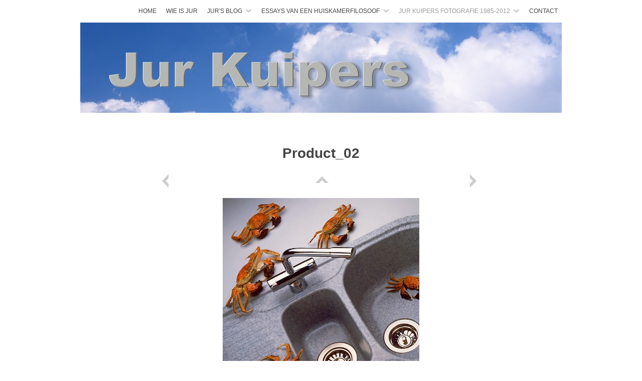

--- FILE ---
content_type: text/html
request_url: https://jurkuipers.nl/jur-kuipers-fotografie-1985/product/product_02.html
body_size: 2353
content:
<!DOCTYPE html>
<html xmlns="http://www.w3.org/1999/xhtml" xml:lang="nl" lang="nl">
	<head>
		<meta charset="utf-8" />
		<meta http-equiv="X-UA-Compatible" content="IE=edge" />
				<title>Product_02 | Jur Kuipers</title>
		<meta name="author" content="Jur Kuipers" />
		<meta name="robots" content="all" />
		<meta name="generator" content="Sandvox 2.10" />
		<meta name="viewport" content="width=980" />
		<link rel="shortcut icon" type="image/x-icon" href="" />
		<link rel="image_src" href="http://www.jurkuipers.nl/_Media/pr_03_282.jpeg" type="image/jpeg" />
		<link rel="canonical" href="http://www.jurkuipers.nl/jur-kuipers-fotografie-1985/product/product_02.html" />
		
		<link rel="stylesheet" type="text/css" href="../../_Resources/ddsmoothmenu.css" />
		<link rel="stylesheet" type="text/css" href="../../sandvox_Hydrogen/main.css" title="Hydrogen" />
		<link rel="stylesheet" type="text/css" href="../../sandvox_Hydrogen/print.css" media="print" /><!--[if IE 9]>
		<link rel="stylesheet" type="text/css" href="../../sandvox_Hydrogen/ie9.css" /><![endif]-->
		<!--
		Photo credits for this website's design: <http://www.jurkuipers.nl/sandvox_Hydrogen/Credits.rtf>
		Licensing for this website's design:     <http://www.jurkuipers.nl/sandvox_Hydrogen/License.rtf>
		-->
		
	</head>
	<body class="sandvox has-page-title no-sidebar has-custom-banner has-photo-navigation IR" id="www_jurkuipers_nl" >
				<div id="page-container">
			<div id="page">
				<div id="page-top" class="no-logo has-title no-tagline">
					<div id="title">
						<h1 class="title in"><a href="../../"><span class="in"><br /></span></a></h1>
					</div><!-- title -->
					<div id="sitemenu-container">
						<div id="sitemenu">
							<h2 class="hidden">Site Navigation<a href="#page-content" rel="nofollow">[Skip]</a></h2>
							<div id="sitemenu-content">
								<ul>
									<li class="i1 o"><a href="../../" title="Welkom"><span class="in">Home</span></a></li>
									<li class="i2 e"><a href="../../wie-is-jur/" title="Wie is Jur"><span class="in">Wie is Jur</span></a></li>
									<li class="i3 o hasSubmenu"><a href="../../jurs-blog/" title="JUR's BLOG"><span class="in">JUR's BLOG</span></a>
										<ul>
											<li class="i1 o last-item last hasSubmenu"><a href="../../jurs-blog/blog/" title="JUR's BLOG"><span class="in">JUR's BLOG</span></a>
												<ul>
													<li class="i1 o"><a href="../../jurs-blog/blog/in-darwins-eigen-woorden.html" title="In Darwin’s eigen woorden"><span class="in">In Darwin’s eigen woorden</span></a></li>
													<li class="i2 e"><a href="../../jurs-blog/blog/het-is-maar-metadata.html" title="Het is maar &quot;Metadata&quot;"><span class="in">Het is maar "Metadata"</span></a></li>
													<li class="i3 o"><a href="../../jurs-blog/blog/45-jaar-geleden-earthrise.html" title="45 jaar geleden… &quot;EARTHRISE&quot;"><span class="in">45 jaar geleden… "EARTHRISE"</span></a></li>
													<li class="i4 e"><a href="../../jurs-blog/blog/dolfijnen-een-reiger-en-een.html" title="Dolfijnen, een reiger, termieten en een zonsverduistering, - vier filmpjes als saluut..."><span class="in">Dolfijnen, een reiger, termieten en een zonsverduistering, - vier filmpjes als saluut...</span></a></li>
													<li class="i5 o"><a href="../../jurs-blog/blog/mysticus-deepak-chopra.html" title="mysticus Deepak Chopra slaat surrealistische kwantumwartaal uit in Mexicaans duel met evolutionair bioloog Richard Dawkins"><span class="in">mysticus Deepak Chopra slaat surrealistische kwantumwartaal uit in Mexicaans duel met evolutionair bioloog Richard Dawkins</span></a></li>
													<li class="i6 e"><a href="../../jurs-blog/blog/de-hubble-ultra-deep-field.html" title="De &quot;Hubble Ultra Deep Field&quot; in 3D"><span class="in">De "Hubble Ultra Deep Field" in 3D</span></a></li>
													<li class="i7 o"><a href="../../jurs-blog/blog/de-melkweg---de-eeuwigheid.html" title="De Melkweg -&gt; De eeuwigheid in de ogen"><span class="in">De Melkweg -&gt; De eeuwigheid in de ogen</span></a></li>
													<li class="i8 e"><a href="../../jurs-blog/blog/de-nieuwe-wildernis-gaat.html" title="DE NIEUWE WILDERNIS ; gaat dat zien!"><span class="in">DE NIEUWE WILDERNIS ; gaat dat zien!</span></a></li>
													<li class="i9 o"><a href="../../jurs-blog/blog/post-trauma.html" title="Post-Trauma"><span class="in">Post-Trauma</span></a></li>
													<li class="i10 e"><a href="../../jurs-blog/blog/1984.html" title="1984"><span class="in">1984</span></a></li>
													<li class="i11 o last-item last"><a href="../../jurs-blog/blog/vernieuwde-website-jur.html" title="Vernieuwde website Jur Kuipers online"><span class="in">Vernieuwde website Jur Kuipers online</span></a></li>
												</ul>
											</li>
										</ul>
									</li>
									<li class="i4 e hasSubmenu"><a href="../../essays-van-een-huiskamerfil/" title="Essays van een Huiskamerfilosoof"><span class="in">Essays van een Huiskamerfilosoof</span></a>
										<ul>
											<li class="i1 o last-item last hasSubmenu"><a href="../../essays-van-een-huiskamerfil/essays-van-een-huiskamerfil/" title="Essays van een Huiskamerfilosoof"><span class="in">Essays van een Huiskamerfilosoof</span></a>
												<ul>
													<li class="i1 o"><a href="../../essays-van-een-huiskamerfil/essays-van-een-huiskamerfil/mise-en-abyme.html" title="Mise en abyme"><span class="in">Mise en abyme</span></a></li>
													<li class="i2 e last-item last"><a href="../../essays-van-een-huiskamerfil/essays-van-een-huiskamerfil/the-raven-edgar-allan-poe.html" title="The Raven (Edgar Allan Poe)"><span class="in">The Raven (Edgar Allan Poe)</span></a></li>
												</ul>
											</li>
										</ul>
									</li>
									<li class="i5 o hasSubmenu currentParent"><a href="../" title="JUR KUIPERS FOTOGRAFIE 1985-2012"><span class="in">JUR KUIPERS FOTOGRAFIE 1985-2012</span></a>
										<ul>
											<li class="i1 o"><a href="../industrie/" title="Industrie"><span class="in">Industrie</span></a></li>
											<li class="i2 e currentParent"><a href="./" title="Product"><span class="in">Product</span></a></li>
											<li class="i3 o"><a href="../vrij-werk/" title="Vrij Werk"><span class="in">Vrij Werk</span></a></li>
											<li class="i4 e"><a href="../architectuur/" title="Architectuur"><span class="in">Architectuur</span></a></li>
											<li class="i5 o"><a href="../mensen/" title="Mensen"><span class="in">Mensen</span></a></li>
											<li class="i6 e"><a href="../beeldbewerking/" title="Beeldbewerking"><span class="in">Beeldbewerking</span></a></li>
											<li class="i7 o last-item last"><a href="../toepassingen/" title="Toepassingen"><span class="in">Toepassingen</span></a></li>
										</ul>
									</li>
									<li class="i6 e last-item last"><a href="../../contact.html" title="Contact"><span class="in">Contact</span></a></li>
								</ul>
							</div> <!-- /sitemenu-content -->
						</div> <!-- /sitemenu -->
					</div> <!-- sitemenu-container -->
				</div> <!-- page-top -->
				<div class="clear below-page-top"></div>
				<div id="page-content" class="has-photo-navigation">
					<div id="main">
						<div id="main-top"></div>
						<div id="main-content">
							<h2 class="title"><span class="in">Product_02</span></h2>
							<div class="collection-navigation photo-navigation">
								<div id="previous-photo" class="previous-page"><a class="imageLink" href="product_01.html#previous-photo">Previous</a></div>
								<div id="next-photo" class="next-page"><a class="imageLink" href="product_03.html#previous-photo">Next</a></div>
								<div id="photo-list" class="collection-index"><a class="imageLink" href="./">List</a></div>
							</div>
							<div class="article">
								<div class="article-content">
									<div class="RichTextElement">
										<div>
											<div class="first graphic-container wide center ImageElement">
												<div class="graphic">
													<div class="figure-content">
														<!-- sandvox.ImageElement --><img src="../../_Media/pr_03_med.jpeg" alt="Pr_03" width="392" height="500" />
														<!-- /sandvox.ImageElement --></div>
												</div>
											</div><p><br /></p>
										</div>
									</div>
								</div> <!-- /article-content -->
								<div class="article-info">
								</div> <!-- /article-info -->
							</div> <!-- /article -->
						</div> <!-- main-content -->
						<div id="main-bottom"></div>
					</div> <!-- main -->
				</div> <!-- content -->
				<div class="clear below-content"></div>
				<div id="page-bottom">
					<div id="page-bottom-contents">
						<div>© Jur Kuipers 2013</div>
						<div class="hidden"> <a rel="nofollow" href="#title">[Back To Top]</a></div>
					</div>
				</div> <!-- page-bottom -->
			</div> <!-- container -->
			<div id="extraDiv1"><span></span></div><div id="extraDiv2"><span></span></div><div id="extraDiv3"><span></span></div><div id="extraDiv4"><span></span></div><div id="extraDiv5"><span></span></div><div id="extraDiv6"><span></span></div>
		</div> <!-- specific body type -->
		<script src="//ajax.aspnetcdn.com/ajax/jQuery/jquery-1.9.1.min.js"></script>
		<script>
		if (typeof jQuery === 'undefined') document.write('<scr'+'ipt src="../../_Resources/jquery-1.9.1.min.js"></scr'+'ipt>');
		</script>
		<script id="ddsmoothmenu" src="../../_Resources/ddsmoothmenu.js">
			/***********************************************
			* Smooth Navigational Menu- (c) Dynamic Drive DHTML code library (www.dynamicdrive.com)
			* This notice MUST stay intact for legal use
			* Visit Dynamic Drive at http://www.dynamicdrive.com/ for full source code
			***********************************************/</script>
		<script>
		ddsmoothmenu.arrowimages = {down:['downarrowclass', '../../_Resources/down.gif', 23], right:['rightarrowclass', '../../_Resources/right.gif']}
		ddsmoothmenu.init({ mainmenuid: 'sitemenu-content',orientation:'h', classname:'ddsmoothmenu',contentsource:'markup'})
		</script>
		
	</body>
</html>